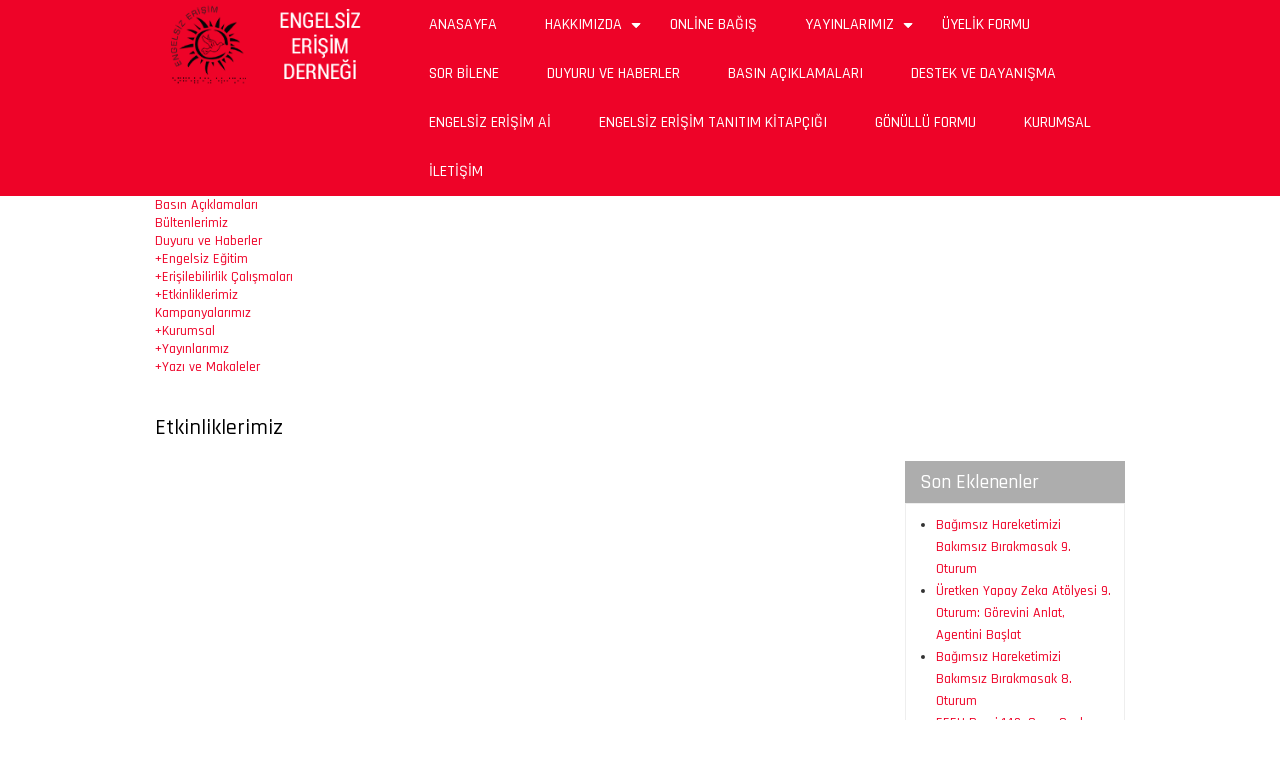

--- FILE ---
content_type: text/html; charset=UTF-8
request_url: https://www.engelsizerisim.com/kategori/etkinliklerimiz
body_size: 5934
content:
<!DOCTYPE html>
<html lang="tr" dir="ltr">
  <head>
    <meta charset="utf-8" />
<meta name="Generator" content="Drupal 9 (https://www.drupal.org)" />
<meta name="MobileOptimized" content="width" />
<meta name="HandheldFriendly" content="true" />
<meta name="viewport" content="width=device-width, initial-scale=1.0" />
<link rel="icon" href="/themes/contrib/awesome_zymphonies_theme/favicon.ico" type="image/vnd.microsoft.icon" />

    	  
	<title>Etkinliklerimiz | Engelsiz Erişim Derneği</title>
		              <link rel="stylesheet" media="all" href="/sites/default/files/css/css_C-wo8uqOBALmBO1PeZ71YzaE-KcNEk4VclBJhKcvLAE.css" />
<link rel="stylesheet" media="all" href="/sites/default/files/css/css_MMgUZ_YyXLjUkgqIvlbh-ThhvNAYedgZlfQCKJBDSBw.css" />

    
  </head>
  <body class="path-taxonomy">
    <a href="#wrapper" class="visually-hidden focusable skip-link">
      Ana İçeriğe Atla
    </a>
    
      <div class="dialog-off-canvas-main-canvas" data-off-canvas-main-canvas>
    

<!-- Header and Navbar -->
<header class="main-header">
  <nav class="navbar topnav navbar-default">
    <div class="container">
      <div class="row">
      <div class="navbar-header col-md-3">
        <button type="button" class="navbar-toggle" data-toggle="collapse" data-target="#main-navigation">
          <span class="sr-only">Menüyü Aç/Kapa</span>
          <span class="icon-bar"></span>
          <span class="icon-bar"></span>
          <span class="icon-bar"></span>
        </button>
                    <div class="region region-header">
    <div id="block-awesome-zymphonies-theme-branding" class="site-branding block block-system block-system-branding-block">
  
      
        <div class="brand logo">
      <a href="/" title="Anasayfa" rel="home" class="site-branding__logo">
        <img src="/sites/default/files/goruntuler/EngelsizErisimLogo.png" alt="Sol tarafta yarım ay biçiminde latin alfabesiyle, aşağıda braille alfabesiyle Engelsiz Erişim yazısı ve ortada güneşin içinde uçan bir kuş..." />
      </a>
    </div>
          <div class="visually-hidden">
              <div class="site-branding__name">
          <a href="/" title="Anasayfa" rel="home">Engelsiz Erişim Derneği</a>
        </div>
                </div>
    </div>

  </div>

              </div>

      <!-- Navigation -->
      <div class="col-md-9">
                    <div class="region region-primary-menu">
    <nav role="navigation" aria-labelledby="block-awesome-zymphonies-theme-main-menu-menu" id="block-awesome-zymphonies-theme-main-menu">
            
  <h2 class="visually-hidden" id="block-awesome-zymphonies-theme-main-menu-menu">Ana Menü</h2>
  

        
              <ul class="sm menu-base-theme" id="main-menu"  class="menu nav navbar-nav">
                      <li>
        <a href="/" data-drupal-link-system-path="&lt;front&gt;">Anasayfa</a>
                  </li>
                  <li>
        <a href="" data-target="#" data-toggle="dropdown">Hakkımızda</a>
                                  <ul>
                      <li>
        <a href="/sayfa/biz-kimiz" data-drupal-link-system-path="node/2526">Biz Kimiz?</a>
                  </li>
                  <li>
        <a href="/sayfa/misyon-ve-vizyon" data-drupal-link-system-path="node/4710">Misyon ve Vizyon</a>
                  </li>
                  <li>
        <a href="/sayfa/engelsiz-erisim-dernegi-temel-calisma-ilkeleri" data-drupal-link-system-path="node/2524">Engelsiz Erişim Derneği Temel Çalışma İlkeleri</a>
                  </li>
                  <li>
        <a href="/sayfa/engelsiz-erisim-dernegi-2024-2026-stratejik-plan" data-drupal-link-system-path="node/4716">Engelsiz Erişim Derneği 2024-2026 Stratejik Plan</a>
                  </li>
                  <li>
        <a href="/sayfa/etik-politika-belgesi" data-drupal-link-system-path="node/4717">Engelsiz Erişim Derneği Etik Politika Belgesi</a>
                  </li>
                  <li>
        <a href="/sayfa/tuzugumuz" data-drupal-link-system-path="node/4365">Engelsiz Erişim Derneği Tüzüğü</a>
                  </li>
                  <li>
        <a href="/sayfa/erisilebilirlik-sozumuz" data-drupal-link-system-path="node/2525">Erişilebilirlik Sözümüz</a>
                  </li>
                  <li>
        <a href="/sayfa/engelsiz-erisim-dernegi-komiteler-yonergesi" data-drupal-link-system-path="node/4709">Engelsiz Erişim Derneği Komiteler Yönergesi</a>
                  </li>
        </ul>
  
            </li>
                  <li>
        <a href="https://fonzip.com/eed/httpsfonzipcomeed" title="Fonzip üzerinden bağış yapmak için bu menüyü kullanabilirsiniz">Online Bağış</a>
                  </li>
                  <li>
        <a href="" data-target="#" data-toggle="dropdown">Yayınlarımız</a>
                                  <ul>
                      <li>
        <a href="http://eeeh.engelsizerisim.com">EEEH Dergi</a>
                  </li>
                  <li>
        <a href="/radyo" data-drupal-link-system-path="radyo">Radyo Engelsiz Erişim</a>
                  </li>
                  <li>
        <a href="https://dunyayaseslen.com">Dünyaya Seslen</a>
                  </li>
        </ul>
  
            </li>
                  <li>
        <a href="/form/uyelik-formu" data-drupal-link-system-path="webform/uyelik_formu">Üyelik Formu</a>
                  </li>
                  <li>
        <a href="/sorbilene" data-drupal-link-system-path="sorbilene">Sor Bilene</a>
                  </li>
                  <li>
        <a href="/kategori/duyuru-ve-haberler" data-drupal-link-system-path="taxonomy/term/4">Duyuru ve Haberler</a>
                  </li>
                  <li>
        <a href="/kategori/basin-aciklamalari" data-drupal-link-system-path="taxonomy/term/7">Basın Açıklamaları</a>
                  </li>
                  <li>
        <a href="/sayfa/destek-ve-dayanisma" title="Derneğimiz ile Dayanışma Yönergemiz" data-drupal-link-system-path="node/4569">Destek ve Dayanışma</a>
                  </li>
                  <li>
        <a href="/sayfa/engelsiz-erisim-ai" data-drupal-link-system-path="node/4856">Engelsiz Erişim Aİ</a>
                  </li>
                  <li>
        <a href="/sayfa/engelsiz-erisim-tanitim-kitapcigi" data-drupal-link-system-path="node/4756">Engelsiz Erişim Tanıtım Kitapçığı</a>
                  </li>
                  <li>
        <a href="https://engelsizerisim.com/yazi/engelsiz-erisim-dernegi-dayanisma-grubuna-uyelik-formu">Gönüllü Formu</a>
                  </li>
                  <li>
        <a href="/sayfa/kurumsal" data-drupal-link-system-path="node/4792">Kurumsal</a>
                  </li>
                  <li>
        <a href="/sayfa/iletisim" data-drupal-link-system-path="node/2527">İletişim</a>
                  </li>
        </ul>
  


  </nav>

  </div>

              
      </div>
      <!--End Navigation -->

      </div>
    </div>
  </nav>

  <!-- Banner -->
    <!-- End Banner -->

</header>
<!--End Header & Navbar -->


<!--Search-->
  <!--End Search-->


<!--Home page message-->
  <!--End Highlighted-->


<!--Highlighted-->
      <div class="container">
      <div class="row">
        <div class="col-md-12">
            <div class="region region-highlighted">
    <div data-drupal-messages-fallback class="hidden"></div>
<div id="block-smartmenusblock-4" class="block block-smartmenus block-smart-menus-block">
  
      
      <div class="content">
      <div class="smartmenus-block">
  

<nav class="main-nav smartmenus-nav" role="navigation">
  <input id="main-menu-state" class="sm-menu-state" type="checkbox" />
<label class="sm-menu-btn" for="main-menu-state">
  Toggle main menu visibility
  <span class="sm-menu-btn-icon"></span>
</label>

                       <ul id="sm-main-menu"  class="sm-simple sm-horizontal sm sm-yazi-kategorileri" data-drupal-selector="smartmenu">                           <li class="sm-item first">
        <a href="/kategori/basin-aciklamalari" class="sm-link" data-drupal-link-system-path="taxonomy/term/7">Basın Açıklamaları</a>
              </li>
                      <li class="sm-item">
        <a href="/kategori/bultenlerimiz" class="sm-link" data-drupal-link-system-path="taxonomy/term/105">Bültenlerimiz</a>
              </li>
                      <li class="sm-item">
        <a href="/kategori/duyuru-ve-haberler" class="sm-link" data-drupal-link-system-path="taxonomy/term/4">Duyuru ve Haberler</a>
              </li>
                      <li class="sm-item item-expanded">
        <a href="/kategori/engelsiz-egitim" class="sm-link" data-drupal-link-system-path="taxonomy/term/3">Engelsiz Eğitim</a>
                                       <ul  class="sm-simple sm-horizontal sm sm-yazi-kategorileri sm-submenu" data-drupal-selector="smartmenu">
                          <li class="sm-item">
        <a href="/kategori/2014-2015-egitim-sezonumuz" class="sm-link" data-drupal-link-system-path="taxonomy/term/22">2014-2015 Eğitim Sezonumuz</a>
              </li>
                      <li class="sm-item">
        <a href="/kategori/2015-2016-egitim-sezonumuz" class="sm-link" data-drupal-link-system-path="taxonomy/term/23">2015-2016 Eğitim Sezonumuz</a>
              </li>
                      <li class="sm-item">
        <a href="/kategori/2016-2017-egitim-sezonumuz" class="sm-link" data-drupal-link-system-path="taxonomy/term/24">2016-2017 Eğitim Sezonumuz</a>
              </li>
                      <li class="sm-item">
        <a href="/kategori/2017-2018-egitim-sezonumuz" class="sm-link" data-drupal-link-system-path="taxonomy/term/25">2017-2018 eğitim sezonumuz</a>
              </li>
                      <li class="sm-item">
        <a href="/kategori/2018-2019-egitim-sezonumuz" class="sm-link" data-drupal-link-system-path="taxonomy/term/26">2018-2019 Eğitim Sezonumuz</a>
              </li>
                      <li class="sm-item">
        <a href="/kategori/2019-2020-egitim-sezonumuz" class="sm-link" data-drupal-link-system-path="taxonomy/term/70">2019-2020 Eğitim Sezonumuz</a>
              </li>
                      <li class="sm-item">
        <a href="/kategori/2020-2021-egitim-sezonumuz" class="sm-link" data-drupal-link-system-path="taxonomy/term/91">2020-2021 Eğitim Sezonumuz</a>
              </li>
                      <li class="sm-item">
        <a href="/kategori/2021-2022-egitim-sezonumuz" class="sm-link" data-drupal-link-system-path="taxonomy/term/94">2021-2022 Eğitim Sezonumuz</a>
              </li>
                      <li class="sm-item">
        <a href="/kategori/2022-2023-egitim-sezonumuz" class="sm-link" data-drupal-link-system-path="taxonomy/term/96">2022-2023 Eğitim Sezonumuz</a>
              </li>
                      <li class="sm-item">
        <a href="/kategori/2023-2024-egitim-sezonumuz" class="sm-link" data-drupal-link-system-path="taxonomy/term/101">2023-2024 Eğitim Sezonumuz</a>
              </li>
                      <li class="sm-item">
        <a href="/kategori/2024-2025-egitim-sezonumuz" class="sm-link" data-drupal-link-system-path="taxonomy/term/108">2024-2025 Eğitim Sezonumuz</a>
              </li>
                      <li class="sm-item">
        <a href="/kategori/2025-2026-egitim-sezonumuz" class="sm-link" data-drupal-link-system-path="taxonomy/term/114">2025-2026 Eğitim Sezonumuz</a>
              </li>
        </ul>
  
              </li>
                      <li class="sm-item item-expanded">
        <a href="/kategori/erisilebilirlik-calismalari" class="sm-link" data-drupal-link-system-path="taxonomy/term/11">Erişilebilirlik Çalışmaları</a>
                                       <ul  class="sm-simple sm-horizontal sm sm-yazi-kategorileri sm-submenu" data-drupal-selector="smartmenu">
                          <li class="sm-item">
        <a href="/kategori/ankara-engelsiz-erisim-aktivistleri" class="sm-link" data-drupal-link-system-path="taxonomy/term/48">Ankara Engelsiz Erişim Aktivistleri</a>
              </li>
                      <li class="sm-item">
        <a href="/kategori/engelsiz-atm" class="sm-link" data-drupal-link-system-path="taxonomy/term/44">Engelsiz ATM</a>
              </li>
                      <li class="sm-item">
        <a href="/kategori/engelsiz-apple" class="sm-link" data-drupal-link-system-path="taxonomy/term/41">Engelsiz Apple</a>
              </li>
                      <li class="sm-item">
        <a href="/kategori/engelsiz-secim" class="sm-link" data-drupal-link-system-path="taxonomy/term/49">Engelsiz Seçim</a>
              </li>
                      <li class="sm-item">
        <a href="/kategori/engelsiz-ulasim" class="sm-link" data-drupal-link-system-path="taxonomy/term/43">Engelsiz Ulaşım</a>
              </li>
                      <li class="sm-item">
        <a href="/kategori/erisilebilirlikle-ilgili-rapor-ve-yazilar" class="sm-link" data-drupal-link-system-path="taxonomy/term/42">Erişilebilirlikle İlgili Rapor ve Yazılar</a>
              </li>
                      <li class="sm-item">
        <a href="/kategori/kaldirim-aktivistleri" class="sm-link" data-drupal-link-system-path="taxonomy/term/45">Kaldırım Aktivistleri</a>
              </li>
                      <li class="sm-item">
        <a href="/kategori/korcul-tarifler" class="sm-link" data-drupal-link-system-path="taxonomy/term/47">Körcül Tarifler</a>
              </li>
                      <li class="sm-item">
        <a href="/kategori/sesli-betimleme" class="sm-link" data-drupal-link-system-path="taxonomy/term/46">Sesli Betimleme</a>
              </li>
        </ul>
  
              </li>
                      <li class="sm-item item-expanded">
        <a href="/kategori/etkinliklerimiz" class="sm-link is-active" data-drupal-link-system-path="taxonomy/term/6">Etkinliklerimiz</a>
                                       <ul  class="sm-simple sm-horizontal sm sm-yazi-kategorileri sm-submenu" data-drupal-selector="smartmenu">
                          <li class="sm-item">
        <a href="/kategori/kemal-ozceyhan-engelsiz-erisim-seminerleri" class="sm-link" data-drupal-link-system-path="taxonomy/term/2">Kemal Özceyhan Engelsiz Erişim Seminerleri</a>
              </li>
                      <li class="sm-item">
        <a href="/kategori/selen-ozel-bilgi-yarismasi" class="sm-link" data-drupal-link-system-path="taxonomy/term/27">Selen Özel Bilgi Yarışması</a>
              </li>
                      <li class="sm-item">
        <a href="/kategori/beyaz-baston-ve-erisilebilirlik-festivali" class="sm-link" data-drupal-link-system-path="taxonomy/term/51">Beyaz Baston ve Erişilebilirlik Festivali</a>
              </li>
        </ul>
  
              </li>
                      <li class="sm-item">
        <a href="/kategori/kampanyalarimiz" class="sm-link" data-drupal-link-system-path="taxonomy/term/106">Kampanyalarımız</a>
              </li>
                      <li class="sm-item item-expanded">
        <a href="/kategori/kurumsal" class="sm-link" data-drupal-link-system-path="taxonomy/term/109">Kurumsal</a>
                                       <ul  class="sm-simple sm-horizontal sm sm-yazi-kategorileri sm-submenu" data-drupal-selector="smartmenu">
                          <li class="sm-item">
        <a href="/kategori/bagisci-haklari-beyannamesi" class="sm-link" data-drupal-link-system-path="taxonomy/term/113">Bağışçı Hakları Beyannamesi</a>
              </li>
                      <li class="sm-item">
        <a href="/kategori/beyannameler" class="sm-link" data-drupal-link-system-path="taxonomy/term/110">Beyannameler</a>
              </li>
                      <li class="sm-item">
        <a href="/kategori/faaliyet-raporlari" class="sm-link" data-drupal-link-system-path="taxonomy/term/112">Faaliyet Raporları</a>
              </li>
                      <li class="sm-item">
        <a href="/kategori/mali-tablolar" class="sm-link" data-drupal-link-system-path="taxonomy/term/111">Mali Tablolar</a>
              </li>
        </ul>
  
              </li>
                      <li class="sm-item item-expanded">
        <a href="/kategori/yayinlarimiz" class="sm-link" data-drupal-link-system-path="taxonomy/term/8">Yayınlarımız</a>
                                       <ul  class="sm-simple sm-horizontal sm sm-yazi-kategorileri sm-submenu" data-drupal-selector="smartmenu">
                          <li class="sm-item">
        <a href="/kategori/dunyaya-seslende-en-son" class="sm-link" data-drupal-link-system-path="taxonomy/term/40">Dünyaya Seslende En Son</a>
              </li>
                      <li class="sm-item">
        <a href="/kategori/eeeh-esit-erisilebilir-engelsiz-hayat-dergisi" class="sm-link" data-drupal-link-system-path="taxonomy/term/38">EEEH (Eşit, Erişilebilir, Engelsiz Hayat Dergisi)</a>
              </li>
                      <li class="sm-item">
        <a href="/kategori/engelsiz-erisimli-saatler" class="sm-link" data-drupal-link-system-path="taxonomy/term/39">Engelsiz Erişimli Saatler</a>
              </li>
                      <li class="sm-item">
        <a href="/kategori/radyo-engelsiz-erisim" class="sm-link" data-drupal-link-system-path="taxonomy/term/71">Radyo Engelsiz Erişim</a>
              </li>
        </ul>
  
              </li>
                      <li class="sm-item item-expanded last">
        <a href="/kategori/yazi-ve-makaleler" class="sm-link" data-drupal-link-system-path="taxonomy/term/9">Yazı ve Makaleler</a>
                                       <ul  class="sm-simple sm-horizontal sm sm-yazi-kategorileri sm-submenu" data-drupal-selector="smartmenu">
                          <li class="sm-item">
        <a href="/kategori/basarili-insanlar" class="sm-link" data-drupal-link-system-path="taxonomy/term/30">Başarılı insanlar</a>
              </li>
                      <li class="sm-item">
        <a href="/kategori/bilimsel-yazi-ve-arastirmalar" class="sm-link" data-drupal-link-system-path="taxonomy/term/28">Bilimsel Yazı ve Araştırmalar</a>
              </li>
                      <li class="sm-item">
        <a href="/kategori/bilisim" class="sm-link" data-drupal-link-system-path="taxonomy/term/10">Bilişim</a>
              </li>
                      <li class="sm-item">
        <a href="/kategori/hiciv" class="sm-link" data-drupal-link-system-path="taxonomy/term/32">Hiciv</a>
              </li>
                      <li class="sm-item">
        <a href="/kategori/yeteneklerimizden-damlalar" class="sm-link" data-drupal-link-system-path="taxonomy/term/31">Yeteneklerimizden Damlalar</a>
              </li>
                      <li class="sm-item">
        <a href="/kategori/yorum-ve-yazilar" class="sm-link" data-drupal-link-system-path="taxonomy/term/29">Yorum ve Yazılar</a>
              </li>
        </ul>
  
              </li>
        </ul>
   </nav>


</div>


    </div>
  </div>

  </div>

        </div>
      </div>
    </div>
  <!--End Highlighted-->


<!-- Start Top Widget -->
<!--End Top Widget -->


<!-- Page Title -->
  <div id="page-title">
    <div id="page-title-inner">
      <!-- start: Container -->
      <div class="container">
          <div class="region region-page-title">
    <div id="block-awesome-zymphonies-theme-page-title" class="block block-core block-page-title-block">
  
      
      <div class="content">
      
  <h1>Etkinliklerimiz</h1>


    </div>
  </div>

  </div>

      </div>
    </div>
  </div>
<!-- End Page Title ---- >


<!-- layout -->
<div id="wrapper" role="main">
  <!-- start: Container -->
  <div class="container">
    
    <!--Content top-->
          <!--End Content top-->
    
    <!--start:content -->
    <div class="row">
      <div class="col-md-12"></div>
    </div>

    <div class="row layout">
      <!--- Start Right SideBar -->
            <!---End Right SideBar -->

      <!--- Start content -->
              <div class="content_layout">
          <div class=col-md-9>
              <div class="region region-content">
    <div id="block-awesome-zymphonies-theme-content" class="block block-system block-system-main-block">
  
      
      <div class="content">
      <div class="views-element-container"><div class="js-view-dom-id-17decaa4186f95ae0519a8613d3ea6cd56b1cdf7bcb111b8fd73f0633aa6bfcd">
  
  
  

      <header>
      <div id="taxonomy-term-6" class="taxonomy-term vocabulary-yazi-kategorileri">
  
    
  <div class="content">
    
  </div>
</div>

    </header>
  
  
  

    

  
  

  
  
</div>
</div>

    </div>
  </div>

  </div>

          </div>
        </div>
            <!---End content -->

      <!--- Start Left SideBar -->
              <div class="sidebar" role="contentinfo" aria-label="Son Eklenenler">
          <div class=col-md-3>
              <div class="region region-sidebar-second">
    <div class="views-element-container block block-views block-views-blockson-eklenenler-block-3" id="block-views-block-son-eklenenler-block-3-2">
  
      <h2 class="title">Son Eklenenler</h2>
      
      <div class="content">
      <div><div class="js-view-dom-id-60aa0d672de5ef96fd5360a70adfa8846eff6dcab89b384733c379eba614eb6e">
  
  
  

      <header>
      
    </header>
  
  
  

  
<div class="item-list">
  
  <ul  class="arrow_list" >

          <li><div class="views-field views-field-title"><span class="field-content"><a href="/yazi/bagimsiz-hareketimizi-bakimsiz-birakmasak-9-oturum" hreflang="tr">Bağımsız Hareketimizi Bakımsız Bırakmasak 9. Oturum</a></span></div></li>
          <li><div class="views-field views-field-title"><span class="field-content"><a href="/yazi/uretken-yapay-zeka-atolyesi-9-oturum-gorevini-anlat-agentini-baslat" hreflang="tr">Üretken Yapay Zeka Atölyesi 9. Oturum: Görevini Anlat, Agentini Başlat</a></span></div></li>
          <li><div class="views-field views-field-title"><span class="field-content"><a href="/yazi/bagimsiz-hareketimizi-bakimsiz-birakmasak-8-oturum" hreflang="tr">Bağımsız Hareketimizi Bakımsız Bırakmasak 8. Oturum</a></span></div></li>
          <li><div class="views-field views-field-title"><span class="field-content"><a href="/yazi/eeeh-dergi-143-sayi-ocak-2026-cikti" hreflang="tr">EEEH Dergi 143. Sayı, Ocak 2026 Çıktı</a></span></div></li>
          <li><div class="views-field views-field-title"><span class="field-content"><a href="/yazi/engelsiz-erisim-sanat-soylesileri-efsane-bir-konukla-start-veriyor" hreflang="tr">Engelsiz Erişim Sanat Söyleşileri Efsane Bir Konukla Start Veriyor</a></span></div></li>
          <li><div class="views-field views-field-title"><span class="field-content"><a href="/yazi/uretken-yapay-zeka-atolyesi-8-oturum-yapay-zeka-ile-sunum-hazirlayin-anlatinizi-guce" hreflang="tr">Üretken Yapay Zeka Atölyesi 8. Oturum: Yapay Zekâ ile Sunum Hazırlayın, Anlatınızı Güce Dönüştürün</a></span></div></li>
          <li><div class="views-field views-field-title"><span class="field-content"><a href="/yazi/uretken-yapay-zeka-atolyesi-7-oturum-yapay-zeka-ile-dilekce-yaz-dogru-ve-net-anlat" hreflang="tr">Üretken Yapay Zeka Atölyesi 7. Oturum: Yapay Zekâ ile Dilekçe Yaz, Doğru ve Net Anlat</a></span></div></li>
          <li><div class="views-field views-field-title"><span class="field-content"><a href="/yazi/bagimsiz-hareketimizi-bakimsiz-birakmasak-7-oturum" hreflang="tr">Bağımsız Hareketimizi Bakımsız Bırakmasak 7. Oturum</a></span></div></li>
          <li><div class="views-field views-field-title"><span class="field-content"><a href="/yazi/engelsiz-erisim-dernegi-2025-temmuz-aralik-bulteni" hreflang="tr">Engelsiz Erişim Derneği 2025 Temmuz-Aralık Bülteni</a></span></div></li>
          <li><div class="views-field views-field-title"><span class="field-content"><a href="/yazi/4-ocak-dunya-braille-gunune-dair" hreflang="tr">4 Ocak Dünya Braille Günü&#039;ne Dair</a></span></div></li>
    
  </ul>

</div>

    

  
  

  
  
</div>
</div>

    </div>
  </div>

  </div>

          </div>
        </div>
            <!---End Left SideBar -->
      
    </div>
    <!--End Content -->

    <!--Start Content Bottom-->
        <!--End Content Bottom-->
  </div>
</div>
<!-- End layout -->



<!-- start: Footer -->
<!--End Footer -->



<!-- Start bottom -->
<!--End Bottom -->


<!-- Start Footer Menu -->
  <div class="footer-menu" role="contentinfo">
    <div class="container">
      <div class="row">
        <div class="col-sm-6">
            <div class="region region-footer-menu">
    <div class="views-element-container block block-views block-views-blockson-eklenenler-block-4" id="block-views-block-son-eklenenler-block-4-2">
  
      <h2 class="title">Sıkça Başvurulan Kaynaklar</h2>
      
      <div class="content">
      <div><div class="js-view-dom-id-ccc33c266228f68a8253bdd6dc52ab890964660293334f50289e35112d58e478">
  
  
  

  
  
  

  
<div>
  
  <ul  class="arrow_list" >

          <li><div class="views-field views-field-title"><span class="field-content"><a href="/yazi/eeeh-dergi-143-sayi-ocak-2026-cikti" hreflang="tr">EEEH Dergi 143. Sayı, Ocak 2026 Çıktı</a></span></div></li>
          <li><div class="views-field views-field-title"><span class="field-content"><a href="/yazi/engelsiz-erisim-dernegi-2025-temmuz-aralik-bulteni" hreflang="tr">Engelsiz Erişim Derneği 2025 Temmuz-Aralık Bülteni</a></span></div></li>
          <li><div class="views-field views-field-title"><span class="field-content"><a href="/yazi/engelsiz-erisim-chatbotu-yayinda" hreflang="tr">Engelsiz Erişim Chatbot&#039;u Yayında</a></span></div></li>
          <li><div class="views-field views-field-title"><span class="field-content"><a href="/yazi/erisilebilir-kitaplar-icin-temaslarda-bulunduk" hreflang="tr">Erişilebilir Kitaplar İçin Temaslarda Bulunduk</a></span></div></li>
          <li><div class="views-field views-field-title"><span class="field-content"><a href="/yazi/erisilebilir-web-sitesi-hazirlama-ipuclari-dokumanimizi-yayinladik" hreflang="tr">Erişilebilir Web Sitesi Hazırlama İpuçları Dökümanımızı Yayınladık</a></span></div></li>
          <li><div class="views-field views-field-title"><span class="field-content"><a href="/yazi/son-durak-esit-erisilebilir-ve-insan-haklarina-dayali-toplu-tasima" hreflang="tr">Son Durak: Eşit, Erişilebilir ve İnsan Haklarına Dayalı Toplu Taşıma</a></span></div></li>
          <li><div class="views-field views-field-title"><span class="field-content"><a href="/yazi/tihekten-metrolarda-sesli-anons-karari" hreflang="tr">TİHEK&#039;ten Metrolarda Sesli Anons Kararı</a></span></div></li>
          <li><div class="views-field views-field-title"><span class="field-content"><a href="/yazi/engelsiz-egitim-projemizin-12-sezonuna-hazir-misiniz" hreflang="tr">Engelsiz Eğitim Projemizin 12. Sezonuna Hazır Mısınız?</a></span></div></li>
          <li><div class="views-field views-field-title"><span class="field-content"><a href="/yazi/kor-psikologlarin-kapsayici-esit-calisma-kosullarina-erisimi-projesine-katilim-daveti" hreflang="tr">Kör Psikologların Kapsayıcı, Eşit Çalışma Koşullarına Erişimi Projesine Katılım Daveti! </a></span></div></li>
          <li><div class="views-field views-field-title"><span class="field-content"><a href="/yazi/12-beyaz-baston-ve-erisilebilirlik-festivalinin-tarihe-notlari" hreflang="tr">12. Beyaz Baston ve Erişilebilirlik Festivali&#039;nin Tarihe Notları</a></span></div></li>
    
  </ul>

</div>

    

  
  

  
  
</div>
</div>

    </div>
  </div>

  </div>

        </div>
                <div class="col-sm-6">
          <div class="social-media">
                          <a aria-label="Facebook" href="https://www.facebook.com/engelsizerisimdernegi"  class="facebook" target="_blank" ><i class="fa fa-facebook"></i></a>
                                                  <a aria-label="Twitter" href="https://twitter.com/engelsizerisim" class="twitter" target="_blank" ><i class="fa fa-twitter"></i></a>
                                                              <a aria-label="RSS Akışı" href="rss.xml" class="rss" target="_blank" ><i class="fa fa-rss"></i></a>
                      </div>
        </div>
              </div>
    </div>
  </div>
<!-- End Footer Menu -->


<div class="copyright">
  <div class="container">
    <div class="row">

      <!-- Copyright -->
      <div class="col-sm-6">
        <p>TelifHakkı © 2005 - 2026, <a href="www.engelsizerisim.com">Engelsiz Erişim Derneği</a> tüm hakları saklıdır.</p>
      </div>
      <!-- End Copyright -->

      <!-- Credit link -->
            <!-- End Credit link -->
      
    </div>
  </div>
</div>


<!-- Google map -->
<!-- End Google map -->
  </div>

    
    <script type="application/json" data-drupal-selector="drupal-settings-json">{"path":{"baseUrl":"\/","scriptPath":null,"pathPrefix":"","currentPath":"taxonomy\/term\/6","currentPathIsAdmin":false,"isFront":false,"currentLanguage":"tr"},"pluralDelimiter":"\u0003","suppressDeprecationErrors":true,"ajaxPageState":{"libraries":"awesome_zymphonies_theme\/bootstrap,awesome_zymphonies_theme\/global-components,core\/picturefill,smartmenus\/smartmenus-custom,system\/base,views\/views.module,webform\/webform.dialog","theme":"awesome_zymphonies_theme","theme_token":null},"ajaxTrustedUrl":[],"webform":{"dialog":{"options":{"narrow":{"title":"Narrow","width":600},"normal":{"title":"Normal","width":800},"wide":{"title":"Wide","width":1000}},"entity_type":"taxonomy_term","entity_id":"6"}},"user":{"uid":0,"permissionsHash":"faefeba7546b90cd7cff60a3ab0f5dae1cc12aa3298bcc485498f38aa4e3a872"}}</script>
<script src="/sites/default/files/js/js_tx1wWZ7VEF3PaZXVMSpYsq39qnFSW1ZlDKKeprWMsA8.js"></script>

  </body>
</html>
